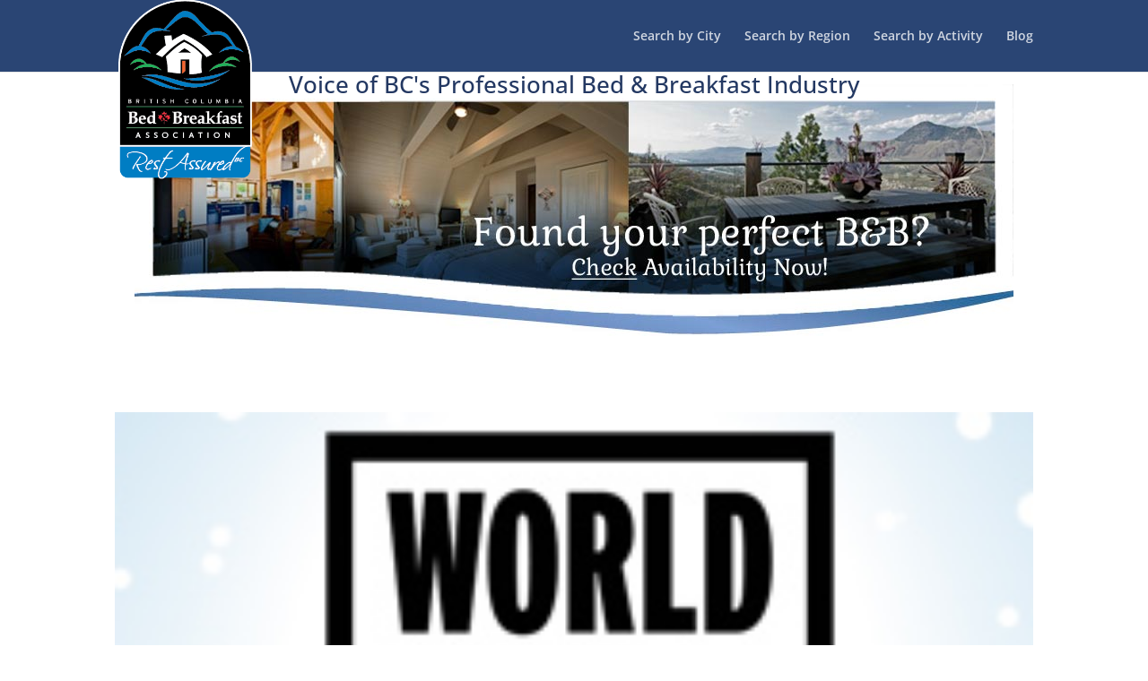

--- FILE ---
content_type: text/css
request_url: https://bcbba.ca/wp-content/themes/divi-innkeepers/style.css?ver=4.24.3
body_size: 2714
content:
/*
Theme Name:     Divi - Innkeepers Edition
Theme URI:      
Description:    Divi child theme.
Author:         Ragav Kumar
Author URI:     https://ragavkumar.com
Template:       Divi
Version:        0.2.0
*/
/*----------------------------------------------------------------Sitewide----*/
.hero-image {
	width: 100%;
	text-align: center;
}
.et_pb_title_container h1 {
	font-size: 1.8em;
}
#comment-wrap {
	display: none !important;
}
#main-content .container {
	padding-top: 0;
}
/*-----------------------------------------------------Header & Navigation----*/
/* Moved to Divi CSS box */
#et-top-navigation .et-cart-info {
	display: none;
}
/*---------------------------------------------------------Sidebar Removal----*/
#main-content .container:before { background: none; }
@media (min-width: 981px) {
	#left-area {
		width: 100%;
		padding: 23px 0 0 !important;
		float: none !important;
	}
}

/*------------------------------------------------------------------Footer----*/
#main-footer {
	border-top: 10px solid #2a4574;
}
.footer-widget h4.title {
	font-family: 'Rochester', cursive !important;
	font-size: 2.2em;
	border-bottom: 1px solid #fff;
	color: #fff;
	padding: 0;
	margin-bottom: 5px;
}
.footer-widget .menu a:hover {
	text-decoration: underline !important;
}
.widget_nav_menu li {
	padding: 0 !important;
}
.widget_nav_menu li:before {
	content: none !important;
}
.footer-login a {
	background-color: #FA3258;
	padding: 5px;
	display: inline-block;
	border-radius: 3px;
	line-height: 1em;
}
.footer-login a:hover {
	background-color: #fff;
	color: #000 !important;
}
.footer-widget .widget_media_image {
	float: left;
	max-width: 50%;
}
.footer-widget #text-2 {
	width: 100%;
}
.copyright {
	text-align: center;
}
.copyright span {
	color:#5e79b6;
}
.copyright a {
	text-decoration: underline !important;
}
/*--------------------------------------------------------------Single Inn----*/
#inn-info dt {
	float: left;
	max-width: 40%;
	width: 12em;
}
#inn-info dd {
	margin: 0;
}
#inn-info dt, #inn-info dd {
	padding: 5px;
	border-top: 1px solid #7192d9;
}
#inn-info dd:last-child {
	border-bottom: 1px solid #7192d9;
}
#inn-info dd + dd {
	margin-left: 12em;
	border-top: none;
}
#inn-feature-container {
	margin-top: 5%;
}
.feature-two-col ul {
	column-count: 2;
}
.feature-three-col ul {
	column-count: 3;
}
.feature-four-col ul {
	column-count: 4;
}
.inn-feature li {
	list-style-position: inside;
}
.availability-button {
	width: 40%;
	text-align: center;
}
.availability-button .availability-button-link {
	display: block;
	background-color: #CB1823;
	color: white;
	font-size: 1.2em;
	text-decoration: none;
	padding: 3px;
	border-radius: 3px;
}
.inn-mid-matter {
	margin-top: .5em;
	clear: both;
}
.inn-cancellation-policy {
	box-shadow: 0.5px 0.5px 3px rgba(0,0,0,.4);
	border-radius: 3px;
	padding: 10px;
	margin: 10px 0;
	line-height: 1.2em;
}
/*---- Slick ----*/
#inn-image {
	float: right;
	max-width: 50%;
	text-align: center;
	border: 1em solid white;
	border-top: none;
	border-bottom: none;
	background-color: white;
}
#inn-image img {
	border-radius: 5px;
}
.inn-photo-display {
	margin-bottom: .5em;
}
.inn-photo-display img {
	width: 100%;
}
.inn-photo-gallery .slick-slide {
	margin-right: 2px;
}
.inn-photo-display.slick-initialized.slick-slider {
	max-height: 318px;
	overflow: hidden;
}
.inn-photo-gallery.slick-initialized.slick-slider {
	max-height: 90px;
	overflow: hidden;
}
/*.inn-photo-display.slick-initialized.slick-slider>*,
.inn-photo-gallery.slick-initialized.slick-slider>* {
	margin-top: 50%;
	transform: translateY(-50%);
}*/
/*------------------------------------------------------Inn Grid Shortcode----*/
/*---- Grid Variant ----*/
.inn-grid-item {
	width: 25%;
	float: left;
	font-size: 13px;
	min-height: 9em;
	box-shadow: .5px .5px 3px rgba(0,0,0,.4);
	padding: 6px;
}
.inn-grid-item .inn-name-grid {
	font-size: 1.1em;
	min-height: 2em;
}
.inn-grid-item[href] .inn-name-grid {
	text-decoration: underline;
}
.inn-grid-item:hover .inn-name-grid {
	text-decoration: none;
}
@media screen and (max-width: 980px) {
	.inn-grid-item { width: 50%; }
}
@media screen and (max-width: 480px) {
	.inn-grid-item { width: 100%; }
}
/*---- List Variant ----*/
/*.inn-image img {
	max-width: none;
	margin-right: 10px;
}*/
/*-------------------------------------------------------------Single City----*/
.single-city .post-meta,
.single-region .post-meta {
	display: none;
}
.inn-row {
	border-top: 1px solid rgba(0,0,0,.2);
	padding-top: 8px;
}
.inn-image {
	float: left;
}
.inn-image img {
	border-radius: 3px;
	box-shadow: .5px .5px 3px rgba(0,0,0,.5);
	max-width: none;
	margin-right: 10px;
}
.single-city .inn-content, .single-region .inn-content {
	float: left;
	width: calc(100% - 200px);
	padding: 8px;
	position: relative;
}
.inn-content div {
	font-size: 12px;
}
.inn-content h5 {
	color: #354566;
	font-size: 1.5em;
}
.moyra-turner {
	background-color: #0081C9;
	border-radius: 10px;
	padding: 2px;
	box-shadow: .5px .5px 3px rgba(0,0,0,.5);
	position: absolute;
	right: 8px;
	top: 8px;
}
.inn-phone,
.inn-excerpt {
	margin-bottom: 1em;
}
.inn-location {
	line-height: 2em;
}
.inn-links a {
	background-color: #495e8c;
	color: #fff;
	font-size: 1.1em;
	border-radius: 3px;
	margin: 0 5px 0 0;
	padding: 1px 15px;
	text-align: center;
}
.inn-links a:hover {
	background-color: #354566;
}
#region-bottom-nav ul li {
	/*column-count: 2;*/
	float: left;
	margin-right: 2em;
}
#region-bottom-nav ul li a {
	text-decoration: underline;
}
@media screen and (max-width:480px) {
	.inn-image {
		float: none;
		text-align: center;
	}
	#inn-region-city-listing .inn-content {
		float: none;
		width: 100%;
	}
	.inn-links a {
		display: block;
		margin-bottom: 5px;
		padding: .5em 0;
	}
}
@media screen and (min-width:480px) {
	#inn-region-city-listing .inn-row {
		display: flex;
		align-items: center;
	}
	/*#region-bottom-nav {
		max-width: 50%;
	}*/
}
/*---------------------------------------------------------------Home Page----*/
.home-four-icons {
	display: flex;
	justify-content: space-evenly;
}
.home-four-icons .wp-caption {
	margin: 0;
	/*width: 100% !important;*/
	background-color: transparent;
	border: none;
	padding: 3px;
	box-shadow: .5px .5px 3px rgba(0,0,0,.3);
}
/*.home-four-icons>.wp-caption {
	width: 25% !important;
}*/
/*------------------------------------------------------------Static Pages----*/
.search-city-list {
	column-count: 4;
	margin-top: 2em;
}
.search-city-list li {
	list-style-position: inside;
}
.brochure-button {
	color: #eee;
	background-color: #2e4e89;
	padding: 10px;
	font-weight: bold;
	display: inline-block;
}
.brochure-button:hover {
	opacity: 0.9;
}
/*-----Contact Page-----*/
#contact-page a {
	text-decoration: underline;
}
.regional-grid img {
	float: left;
	width: 50%;
	padding: 0 0 4px 4px;
}
/* Region Text Listing */
/*Top level*/
.regions-top-list>li {
	font-size: 1.5rem;
}
/*Second Level*/
.regions-second-list>li {
	font-size: 1.1rem;
}
/*Third Level */
.regions-third-list li {
	font-size: .9rem;
}
.regions-second-list, .regions-third-list {
	padding-bottom: 0 !important;
}
/* Exceptions for Home Page */
.home .regions-second-list {
	display: none;
}
.home .regions-top-li {
	font-size: 1.1em;
}
#city-region-map {
	width: 100%;
}
/* Old Membership, now gone... */
.join-now-link a {
	display: inline-block;
	padding: 5px 10px;
	color: #fff;
	background-color: #36F;
	border: 1px solid #fff;
	transition: all 300ms ease;
	border-radius: 10px;
}
.join-now-link a:hover {
	opacity: 0.9;
}
.join-professional strong, .join-associate strong {
	color: #f00;
	text-transform: uppercase;
	font-size: 16px;
}
.under-construction {
	transform: rotate(-10deg);
	text-align: center;
}
.under-construction h1 {
	display: inline-block;
	padding: 5px;
	margin: 1em 0;
	border: 2px solid black;
}
#activities-page .et_pb_text_inner {
	display: flex;
	flex-flow: row wrap;
	align-items: center;
	justify-content: center;
}
#activities-page .et_pb_text_inner .wp-caption {
	margin-left: 5px;
	margin-right: 5px;
}
/*-------------------*/

/*-------------------------------------------------------------Memberpress----*/
.mepr-price-box-head {
	line-height: 2em;
}
.site-faqs a {
	text-decoration: underline;
}
.associate-list .associate li {
	list-style-type: none;
}
:not(.logged-in) .menu-newsletter {
	display: none;
}
/*-------------------------------------------------------------------Forms----*/
@media screen and (min-width: 1024px) {
	#gform_6 .gfield.amenities-top-row {
		float: left;
		width: 25%;
		clear: none !important;
	}
	#gform_6 .gfield.amenities-top-row input, #gform_6 .gfield.amenities-top-row select {
		width: 100% !important;
	}
}
/*-------------------------------------------------------------Woocommerce----*/
.single-product .woocommerce-breadcrumb {
	display: none;
}
/*.woocommerce div.product .images {
	position: relative;
	float: left;
	width: 100% !important;
}*/
.woocommerce div.product .images {
	display: none;
}
.woocommerce div.product .summary {
	float: left !important;
	clear: right !important;
	width: 100% !important;
	padding-top: 25px !important;
}
.woocommerce .woocommerce-tabs {
	border: 0 !important;
}
.woocommerce .wc-tabs {
	display: none;
}
.woocommerce .woocommerce-Tabs-panel {
	padding-left: 0 !important;
	padding-right: 0 !important;
}
.woocommerce-Tabs-panel>h2 {
	display: none;
}
.woocommerce div.product .summary label,
.woocommerce div.product .summary input {
	font-size: 20px;
}
.woocommerce div.product form.cart {
	margin-bottom: 0 !important;
}
.woocommerce div.product form.cart .button {
	float: none;
	display: block;
	margin-top: 20px;
}
.woocommerce .product_meta {
	display: none;
}
/*--------------------------------------------------------------Associates----*/
.associate-member-list li {

}
.associate-content > * {
	margin-bottom: 20px;
}
.associate-content > div {
	float: left;
	width: 100%;
}
.associate-content > p {
	clear: both;
}
.associate-content a {
	text-decoration: underline !important;
}
@media screen and (min-width: 768px) {
	.associate-content .associate-image {
		width: 25%;
	}﻿
	.associate-content .associate-in﻿fo {
		width: 75%;
	}
}

--- FILE ---
content_type: application/javascript
request_url: https://bcbba.ca/wp-content/themes/divi-innkeepers/lib/scripts.js?ver=1.1
body_size: 182
content:
jQuery(document).ready(function ($) {
	$('.inn-photo-display').slick({
		slidesToShow: 1,
		slidesToScroll: 1,
		arrows: false,
		fade: true,
		centerMode: true,
		asNavFor: '.inn-photo-gallery',
		adaptiveHeight: true
	});
	$('.inn-photo-gallery').slick({
		slidesToShow: 4,
		slidesToScroll: 1,
		asNavFor: '.inn-photo-display',
		focusOnSelect: true,
		responsive: [
			{
				breakpoint: 480,
				settings: {
					slidesToShow: 2,
				}
			}
		]
	});
	$('.associate-list .associate').on('click', function() {
		$("li", this).slideToggle();
	});
});